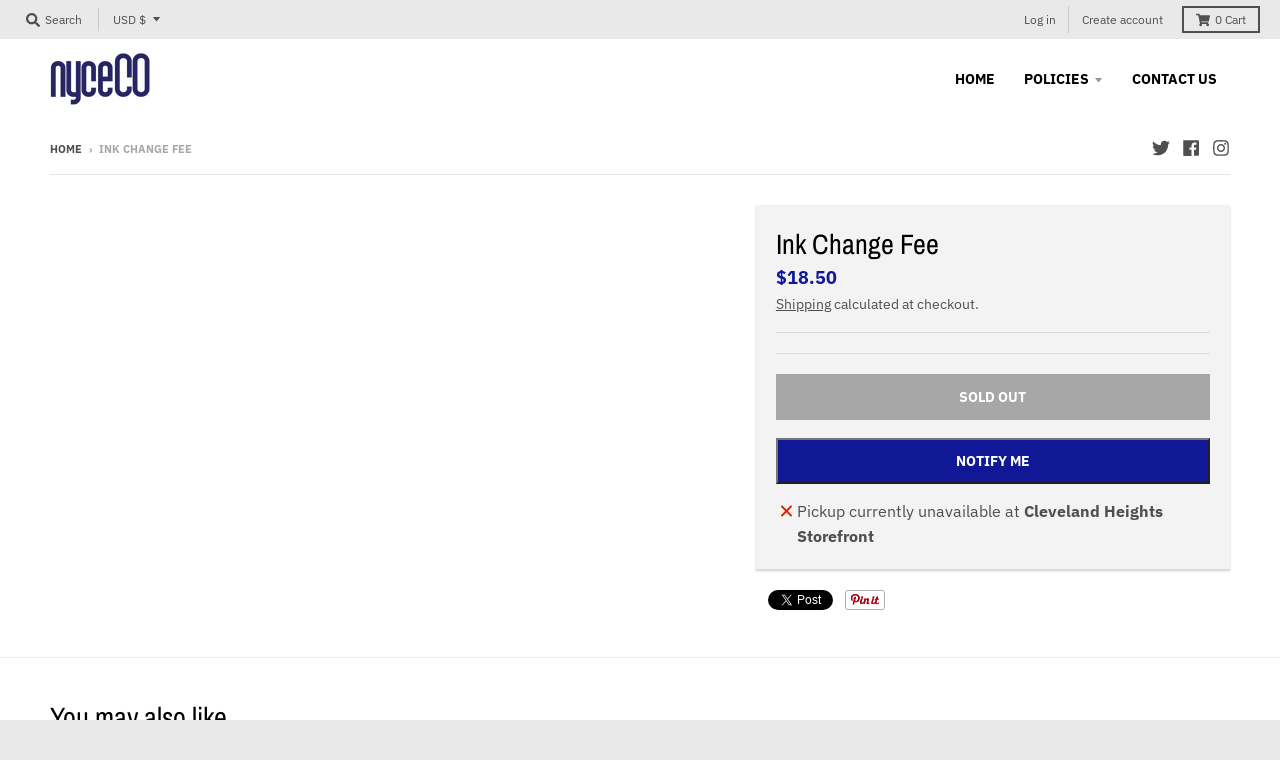

--- FILE ---
content_type: text/html; charset=utf-8
request_url: https://nycecoclothing.com/variants/44322768912641/?section_id=store-availability
body_size: 822
content:
<div id="shopify-section-store-availability" class="shopify-section"><div class="store-availability-container"
  data-section-id="store-availability"
  data-section-type="store-availability"
><div class="store-availability-information"><svg aria-hidden="true" focusable="false" role="presentation" class="icon fill-current icon-out-of-stock" viewBox="0 0 12 13"><path fill-rule="evenodd" d="M7.414 6.5l4.293-4.293A.999.999 0 1010.293.793L6 5.086 1.707.793A.999.999 0 10.293 2.207L4.586 6.5.293 10.793a.999.999 0 101.414 1.414L6 7.914l4.293 4.293a.997.997 0 001.414 0 .999.999 0 000-1.414L7.414 6.5z" clip-rule="evenodd"></path></svg> <div class="store-availability-information-container"><p class="store-availability-information__title">
              Pickup currently unavailable at <strong>Cleveland Heights Storefront</strong>
            </p></div>
    </div>
    <div class="store-availabilities-modal modal" id="StoreAvailabilityModal">
      <div class="store-availabilities-modal__header">
        <span class="store-availabilities-modal__product-information">
          <h2 class="store-availabilities-modal__product-title" data-store-availability-modal-product-title>
          </h2>
          <p class="store-availabilities-modal__variant-title store-availability-small-text">
            Default Title
          </p>
        </span>
        <button type="button" class="store-availabilities-modal__close js-modal-close-store-availability-modal text-link">
          <svg aria-hidden="true" focusable="false" role="presentation" class="icon fill-current icon-ui-close" viewBox="0 0 352 512"><path d="M242.72 256l100.07-100.07c12.28-12.28 12.28-32.19 0-44.48l-22.24-22.24c-12.28-12.28-32.19-12.28-44.48 0L176 189.28 75.93 89.21c-12.28-12.28-32.19-12.28-44.48 0L9.21 111.45c-12.28 12.28-12.28 32.19 0 44.48L109.28 256 9.21 356.07c-12.28 12.28-12.28 32.19 0 44.48l22.24 22.24c12.28 12.28 32.2 12.28 44.48 0L176 322.72l100.07 100.07c12.28 12.28 32.2 12.28 44.48 0l22.24-22.24c12.28-12.28 12.28-32.19 0-44.48L242.72 256z"></path></svg>
        </button>
      </div>
      <div class="store-availabilities-list"><div class="store-availability-list__item">
              <div class="store-availability-list__location">
                <strong>
                  Cleveland Heights Storefront
                </strong>
              </div>
              <div class="store-availability-list__stock store-availability-small-text"><svg aria-hidden="true" focusable="false" role="presentation" class="icon fill-current icon-out-of-stock" viewBox="0 0 12 13"><path fill-rule="evenodd" d="M7.414 6.5l4.293-4.293A.999.999 0 1010.293.793L6 5.086 1.707.793A.999.999 0 10.293 2.207L4.586 6.5.293 10.793a.999.999 0 101.414 1.414L6 7.914l4.293 4.293a.997.997 0 001.414 0 .999.999 0 000-1.414L7.414 6.5z" clip-rule="evenodd"></path></svg> Pickup currently unavailable
</div>
              <address><p>2905 Mayfield Road<br>Cleveland Heights OH 44118<br>United States</p>
              </address><p class="store-availability-list__phone">
                  <a href="tel://+12168623600">+12168623600</a><br>
                </p></div></div>
  	</div></div>


</div>

--- FILE ---
content_type: text/plain; charset=utf-8
request_url: https://productoptions.w3apps.co/api/imagecustomizer?productID=8148112310529&shopName=nyceco&callback=jQuery1910904182812725079_1769112736622&_=1769112736624
body_size: -40
content:
jQuery1910904182812725079_1769112736622("{}")

--- FILE ---
content_type: application/javascript; charset=utf-8
request_url: https://nycecoclothing.com/products/ink-change-fee.json?callback=jQuery1910904182812725079_1769112736622&_=1769112736623
body_size: 149
content:
/**/jQuery1910904182812725079_1769112736622({"product":{"id":8148112310529,"title":"Ink Change Fee","body_html":"","vendor":"nyceCO","product_type":"","created_at":"2024-01-05T11:39:29-05:00","handle":"ink-change-fee","updated_at":"2026-01-22T15:12:16-05:00","published_at":"2024-01-05T11:39:29-05:00","template_suffix":"","published_scope":"global","tags":"","variants":[{"id":44322768912641,"product_id":8148112310529,"title":"Default Title","price":"18.50","sku":"","position":2,"compare_at_price":"","fulfillment_service":"manual","inventory_management":"shopify","option1":"Default Title","option2":null,"option3":null,"created_at":"2024-01-05T11:39:31-05:00","updated_at":"2026-01-22T15:12:16-05:00","taxable":true,"barcode":"68912641","grams":0,"image_id":null,"weight":0.0,"weight_unit":"lb","requires_shipping":true,"price_currency":"USD","compare_at_price_currency":""}],"options":[{"id":10335120326913,"product_id":8148112310529,"name":"Title","position":1,"values":["Default Title"]}],"images":[],"image":null}})